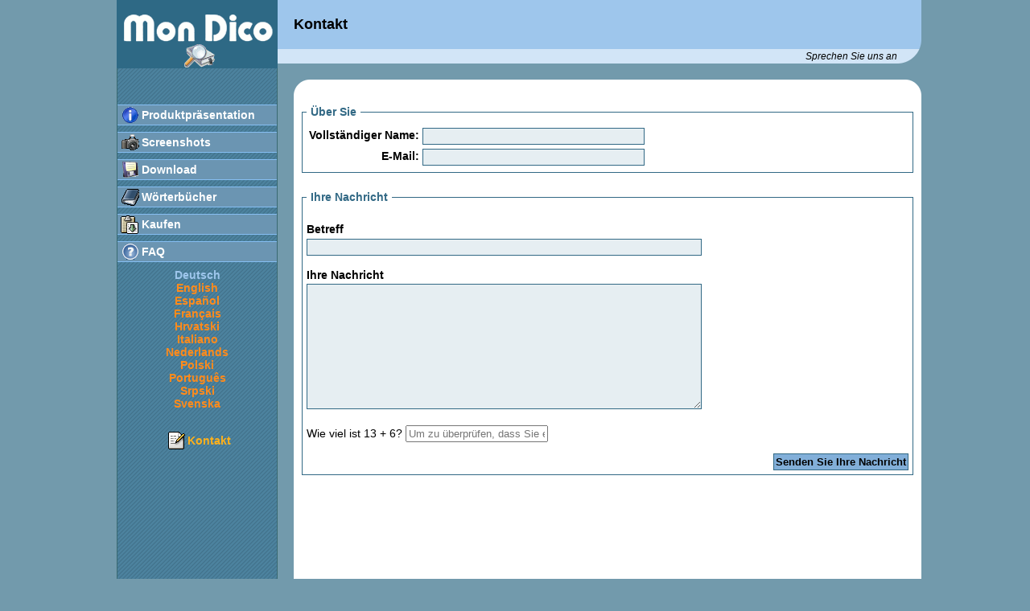

--- FILE ---
content_type: text/html
request_url: https://www.mondico.fr/de/kontakt.php
body_size: 2474
content:
<!DOCTYPE html PUBLIC "-//W3C//DTD XHTML 1.0 Strict//EN" "http://www.w3.org/TR/xhtml1/DTD/xhtml1-strict.dtd">
<html xmlns="http://www.w3.org/1999/xhtml" xml:lang="de" lang="de">
<head>
	<!-- Global site tag (gtag.js) - Google Analytics -->
<script async src="https://www.googletagmanager.com/gtag/js?id=UA-177827807-1"></script>
<script async src="https://pagead2.googlesyndication.com/pagead/js/adsbygoogle.js?client=ca-pub-7191791536285003" crossorigin="anonymous"></script>
<script>
  window.dataLayer = window.dataLayer || [];
  function gtag(){dataLayer.push(arguments);}
  gtag('js', new Date());

  gtag('config', 'UA-177827807-1');
</script>

	<meta http-equiv="Content-Type" content="text/html; charset=utf-8" />
	<title>Kontakt - MonDico</title>
	<meta name="keywords" content="" />
	<meta name="description" content="Sprechen Sie uns an" />
	<link href="../styles/screen.css" rel="stylesheet" type="text/css" media="screen" />
	<link href="../styles/print.css" rel="stylesheet" type="text/css" media="print" />
	<script type="text/javascript" src="js/highslide.js"></script>
	<link rel="stylesheet" type="text/css" href="css/highslide.css" />
<SCRIPT type="text/javascript">
hs.lang = {
   cssDirection:     'ltr',
   loadingText :     'Loading...',
   loadingTitle :    'Click to cancel',
   focusTitle :      'Click to bring to front',
   fullExpandTitle : 'Expand to actual size (f)',
   fullExpandText :  'Full size',
   creditsText :     '(c) MonDico',
   creditsTitle :    'Go to the Highslide JS homepage',
   previousText :    'Previous',
   previousTitle :   'Previous (arrow left)',
   nextText :        'Next',
   nextTitle :       'Next (arrow right)',
   moveTitle :       'Move',
   moveText :        'Move',
   closeText :       'Close',
   closeTitle :      'Close (esc)',
   resizeTitle :     'Resize',
   playText :        'Play',
   playTitle :       'Play slideshow (spacebar)',
   pauseText :       'Pause',
   pauseTitle :      'Pause slideshow (spacebar)',   
   number :          'Image %1 of %2',
   restoreTitle :    'Click to close image, click and drag to move. Use arrow keys for next and previous.'
};
</SCRIPT>
	<script type="text/javascript">
		hs.graphicsDir = 'graphics/';
		hs.wrapperClassName = 'wide-border';
	</script>
</head>
<body>
	<div id="Page">
	
<div id="Entete">
	<h1><a href="./"><img src="../images/mondico_logo.gif" alt="Kontakt" /><span>MonDico</span></a></h1>
	<div class="titre">
		<h2><span>Kontakt</span></h2>
		<div class="descriptif">Sprechen Sie uns an</div>	</div>
</div>
		
		<div id="Contenu">
			<div class="texte">	
<div id="FormulaireMail">
<form action="/de/kontakt.php" method="post"><input type="hidden" name="Envoi" value="Envoyer" /><fieldset><legend>Über Sie</legend><table><tr><td class="droite"><label for="PrenomNom"><strong>Vollständiger Name:</strong></label></td><td> <input type="text" class="text" name="PrenomNom" id="PrenomNom" value="" size="40" REQUIRED /></td></tr><tr><td class="droite"><label for="Mail"><strong>E-Mail:</strong></label></td><td> <input type="email" class="text" name="Mail" id="Mail" value="" size="40" REQUIRED /></td></tr></table></fieldset><fieldset><legend>Ihre Nachricht</legend><p><label><strong>Betreff</strong><br /><input type="text" class="text" name="Sujet" id="Sujet" value="" size="60" REQUIRED /></label></p><p><label for="Message"><strong>Ihre Nachricht</strong></label><br /><textarea id="Message" name="Message" rows="10" cols="70" REQUIRED></textarea></p><p class="captcha"><label for="Captcha" >Wie viel ist 13 + 6?&nbsp;</label><input name="Captcha" id="captcha" type="text" placeholder="Um zu überprüfen, dass Sie ein Mensch sind" value=""></p><p align="center"><input type="submit" value="Senden Sie Ihre Nachricht" class="bouton" /></p></fieldset></form></div>
			</div>
		</div>
		
<div id="Menu">

	<ul class="sommaire">
	
		<li class="presentation">
			<a href="produktprasentation.php">Produktpräsentation</a></li>
			
		<li class="captures">
			<a href="screenshots.php">Screenshots</a></li>
		
		<li class="telechargement">
			<a href="download.php">Download</a></li>

		<li class="dictionnaires">
			<a href="worterbucher.php">Wörterbücher</a></li>


		<li class="commande">
			<a href="kaufen.php">Kaufen</a></li>
		
		<li class="aide">
			<a href="faq.php">FAQ</a></li>
		

		
	</ul>
<center><font color="#9EC6EC">Deutsch</font><br /><a class="contact" href="../en/contact.php">English</a><br /><a class="contact" href="../es/contacto.php">Español</a><br /><a class="contact" href="../fr/contact.php">Français</a><br /><a class="contact" href="../hr/contact.php">Hrvatski</a><br /><a class="contact" href="../it/contatto.php">Italiano</a><br /><a class="contact" href="../nl/contact.php">Nederlands</a><br /><a class="contact" href="../pl/kontakt.php">Polski</a><br /><a class="contact" href="../pt/contacto.php">Português</a><br /><a class="contact" href="../sr/contact.php">Srpski</a><br /><a class="contact" href="../sv/kontakta.php">Svenska</a><br /></center>	
	<ul class="contact">
		<li class="contact on"><a href="kontakt.php">Kontakt</a></li>
	</ul>
<center>
<script type="text/javascript"><!--
google_ad_client = "pub-7191791536285003";
/* 120x240, mondico vertical */
google_ad_slot = "7102254969";
google_ad_width = 120;
google_ad_height = 240;
//-->
</script>
<script type="text/javascript"
src="http://pagead2.googlesyndication.com/pagead/show_ads.js">
</script>
</center>
</div>
		<div id="Pied">
			<p><img src="../images/mondico.png" alt="MonDico" /><br /><strong>"Alle Wörterbücher, die man sich vorstellen kann..."</strong><br />
			<em></em></p>
	
			<ul>
				<li class="">
					<a href="mentions-legales.php">Legal mentions</a></li>
				<li><a href="../de/">DE</a> - <a href="../en/">EN</a> - <a href="../es/">ES</a> - <a href="../fr/">FR</a> - <a href="../hr/">HR</a> - <a href="../it/">IT</a> - <a href="../nl/">NL</a> - <a href="../pl/">PL</a> - <a href="../pt/">PT</a> - <a href="../sv/">SE</a> - <a href="../sr/">SR</a></li>
				<li class="on">
					<a href="kontakt.php">Kontakt</a></li>

			</ul>

			<p class="copyright">
				<strong>WEBinsitu</strong> Software<br />
				MonDico ist ein eingetragenes Warenzeichen, deklariert bei I.N.P.I. (Frankreich) n° 063445017<br />
				© 2006-2026 Mondico.fr - Alle Rechte vorbehalten
			</p>
<p><center>
<script type="text/javascript"><!--
google_ad_client = "pub-7191791536285003";
/* 728x90, mondico bandeau */
google_ad_slot = "4197672179";
google_ad_width = 728;
google_ad_height = 90;
//-->
</script>
<script type="text/javascript"
src="http://pagead2.googlesyndication.com/pagead/show_ads.js">
</script>
</p></center>
</div>
</div>

</body>
</html>


--- FILE ---
content_type: text/html; charset=utf-8
request_url: https://www.google.com/recaptcha/api2/aframe
body_size: 266
content:
<!DOCTYPE HTML><html><head><meta http-equiv="content-type" content="text/html; charset=UTF-8"></head><body><script nonce="T8nLqPp4yq2MiO-eO3ytTg">/** Anti-fraud and anti-abuse applications only. See google.com/recaptcha */ try{var clients={'sodar':'https://pagead2.googlesyndication.com/pagead/sodar?'};window.addEventListener("message",function(a){try{if(a.source===window.parent){var b=JSON.parse(a.data);var c=clients[b['id']];if(c){var d=document.createElement('img');d.src=c+b['params']+'&rc='+(localStorage.getItem("rc::a")?sessionStorage.getItem("rc::b"):"");window.document.body.appendChild(d);sessionStorage.setItem("rc::e",parseInt(sessionStorage.getItem("rc::e")||0)+1);localStorage.setItem("rc::h",'1768935306422');}}}catch(b){}});window.parent.postMessage("_grecaptcha_ready", "*");}catch(b){}</script></body></html>

--- FILE ---
content_type: text/css
request_url: https://www.mondico.fr/styles/screen.css
body_size: 1632
content:
/*****************************************
	Feuille de style pour l'�cran
*****************************************/

/*****************************************
			Body (et �l�ments g�n�riques)
*****************************************/
body {
	position:relative;
	font-family:Verdana,Arial,Helevetica,sans-serif;
	color:#000;
	margin:0 0 0 10px;
	padding:0;
	text-align:center;
	background:#729aac;
	}

a {
	color:#ff8b1b;
	text-decoration:none;
	}
a:hover {
	color:#ffb11b;
	text-decoration:none;
	}

.clear {
	clear:both;
	font-size:0;
	}

a img {
	border:none;
	}
img {
	vertical-align:middle;
}
/*****************************************
			Page
*****************************************/
div#Page {
	position:relative;
	width:1000px;
	text-align:left;
	margin:0 auto;
	background:url(fond_menu.gif) left top repeat-y;
	}

/*****************************************
			Entete
*****************************************/
div#Entete {
	position:relative;
	}
div#Entete h1 {
	position:relative;
	float:left;
	margin:0;
	padding:0;
	}
div#Entete h1 a {
	position:relative;
	}
div#Entete h1 span {
	display:none;
	}

div#Entete div.titre {
	position:relative;
	margin:0 0 0 200px;
	padding:0;
	background:#9ec6ec url(bord_db.png) right bottom no-repeat;
	}
div#Entete h2 {
	font-size:18px;
	display:block;
	padding:20px;
	margin:0;
	}
div#Entete div.titre div.descriptif {
	background:#d2e5f7 url(bord_db_2.png) right bottom no-repeat;
	padding:2px 30px 2px 20px;
	font-size:12px;
	font-style:italic;
	text-align:right;
	}

/*****************************************
			Contenu
*****************************************/
div#Contenu {
	position:relative;
	margin:20px 0 0 220px;
	background:#ffffff url(bord_contenu.png) top no-repeat;
	font-size:14px;
	text-align:justify;
	line-height:16pt;
	}
div#Contenu a:visited {
	color:#CC942B;
	text-decoration:none;
	}
div#Contenu a:hover {
	color:#4C829E;
	text-decoration:underline;
	}

div#Contenu div.chapo {
	padding:10px;
	font-size:14px;
	font-weight:bold;
	}
div#Contenu div.texte {
	padding:10px;
	}
div#Contenu div.ps {
	position:relative;
	padding:10px;
	background:#cfdee6;
	}

/*****************************************
			Contenu
	�l�ments d'enrichissement du texte
*****************************************/
div#Contenu h3 {
	margin:20px -10px 15px -10px;
	padding:3px;
	border-bottom:2px solid #326985;
	font-size:18px;
	font-weight:bold;
	color:#326985;
	text-align:center;
	}
div#Contenu h4 {
	margin:15px -10px 10px 7%;
	padding:2px;
	border-bottom:1px solid #326985;
	font-size:16px;
	font-weight:bold;
	color:#326985;
	text-align:left;
	}
div#Contenu h5 {
	margin:10px -10px 5px 14%;
	padding:1px;
	border-bottom:1px dashed #326985;
	font-size:14px;
	font-weight:bold;
	color:#326985;
	text-align:left;
	}

div#Contenu p {
	text-indent:5%;
	}

div#Contenu dl {
	margin:0;
	padding:0;
	}
div#Contenu dl dt {
	margin:5px 0 0 0 0;
	padding:2px;
	font-weight:bold;
	font-size:14px;
	}
div#Contenu dl dt em {
	font-size:12px;
	font-weight:normal;
	}
div#Contenu dl dd {
	margin:4px 0 10px 10px;
	padding:1px 4px;
	border-left:2px solid #8FB8CC;
	}

div#Contenu ul {
	margin:5px 0 5px 15px;
	padding:0;
	}
div#Contenu ul ul {
	margin:0 0 0 20px;
	padding:0;
	}
div#Contenu li {
	margin:0;
	padding:1px 0;
	}

div#Contenu hr {
	margin:40px 80px;
	border:none;
	border-bottom:4px solid #8FB8CC;
	}

div#Contenu blockquote {
	margin:5px 10px;
	padding:4px;
	background:#E6EEF2;
	border-left:3px solid #8FB8CC;
	}

/*****************************************
			Menu
*****************************************/
div#Menu {
	position:absolute;
	top:100px;
	width:200px;
	font-size:14px;
	font-weight:bold;
	}

div#Menu li img {
	vertical-align:middle;
	}

/*	sommaire	*/
div#Menu ul.sommaire {
	margin:30px 1px 1px;
	padding:0;
	list-style-type:none;
	}
div#Menu ul.sommaire li {
	display:inline;
	margin:0;
	padding:0;
	}
div#Menu ul.sommaire li a {
	position:relative;
	display:block;
	margin:8px 0;
	padding:4px 0 4px 30px;
	background:#6b95b2 4px center no-repeat;
	border:1px solid #86bef2;
	border-width:1px 0;
	color:#ffffff;
	text-decoration:none;
	}
div#Menu ul.sommaire li a:hover {
	background-color:#82afd9;
	border-color:#000000;
	color:#000000;
	}
div#Menu ul.sommaire li.on a {
	background-color:#ffb11b;
	border-color:#000000;
	color:#000000;
	}

/*	images boutons du menu	*/
div#Menu ul.sommaire li.presentation a {
	background-image:url(bouton_presentation.gif);
	}
div#Menu ul.sommaire li.captures a {
	background-image:url(bouton_captures.gif);
	}
div#Menu ul.sommaire li.telechargement a {
	background-image:url(bouton_telechargement.gif);
	}
div#Menu ul.sommaire li.commande a {
	background-image:url(bouton_commande.gif);
	}
div#Menu ul.sommaire li.aide a {
	background-image:url(bouton_aide.gif);
	}
div#Menu ul.sommaire li.dictionnaires a {
	background-image:url(bouton_bibliographie.gif);
	}

/*	bouton contact	*/
div#Menu ul.contact {
	margin:30px 1px 1px;
	padding:0;
	list-style-type:none;
	text-align:center;
	}
div#Menu ul.contact li {
	margin:8px 0;
	padding:0;
	}

div#Menu ul.contact li a {
	background: url(bouton_contact.gif) 4px center no-repeat;
	padding:4px 0 4px 30px;
	color:#ffffff;
	text-decoration:none;
	}
div#Menu ul.contact li a {
	color:#ffffff;
	}
div#Menu ul.contact li a:hover, div#Menu ul.contact li.on a {
	color:#ffb11b;
	}

/*****************************************
			Pied
*****************************************/
div#Pied {
	position:relative;
	padding:4px;
	clear:both;
	background:#1f454c;
	color:#fff;
	text-align:center;
	font-size:12px;
	}
div#Pied a {
	color:#fff;
	text-decoration:none;
	}
div#Pied a:hover, div#Pied li.on a {
	color:#ffb11b;
	text-decoration:underline;
	}

div#Pied ul {
	margin:0;
	padding:0;
	}
div#Pied li {
	margin:0 20px;
	padding:0;
	display:inline;
	}

div#Pied p.copyright {
	font-size:10px;
	color:#5d9099;
	}
div#Pied p.copyright a {
	color:#5d9099;
	}

/*****************************************
			Formulaires
*****************************************/
#FormulaireMail {
	height:600px;
	}
#FormulaireMail .erreur {
	color:#FF0000;
	font-weight:bold;
	}

#FormulaireMail fieldset {
	padding:5px;
	margin:20px 0;
	border:1px solid #326985;
	text-align:left;
	}
#FormulaireMail legend {
	padding:0 5px;
	color:#326985;
	font-weight:bold;
	}
div#FormulaireMail p {
	text-indent:0px;
	}

#FormulaireMail td.droite {
	text-align:right;
	vertical-align:top;
	}
#FormulaireMail td p {
	margin:2px;
	padding:0;
	}

#FormulaireMail input.text {
	padding:2px;
	border:1px solid #326985;
	background:#E6EEF2;
	font-family:"Courier New", Courier, monospace;
	}
#FormulaireMail input.text:focus {
	background:#F5F8FA;
	}
#FormulaireMail input#PrenomNom, #FormulaireMail input#Mail {
	width:270px;
	}
#FormulaireMail input#Sujet {
	width:485px;
	}

#FormulaireMail textarea {
	padding:2px;
	width:485px;
	border:1px solid #326985;
	background:#E6EEF2;
	font-family:"Courier New", Courier, monospace;
	}
#FormulaireMail textarea:focus {
	background:#F5F8FA;
	}

#FormulaireMail input.bouton {
	float:right;
	padding:2px;
	border:1px solid #326985;
	background:#82AFD9;
	color:#000000;
	font-weight:bold;
	}
#FormulaireMail input.bouton:hover {
	background:#6B95B2;
	color:#ffffff;
	}
#FormulaireMail input.bouton:active {
	background:#FFB11B;
	color:#000000;
	}


--- FILE ---
content_type: text/css
request_url: https://www.mondico.fr/styles/print.css
body_size: 991
content:
/*****************************************
	Feuille de style pour l'impression
*****************************************/

/*****************************************
			Body (et �l�ments g�n�riques)
*****************************************/
body {
	position:relative;
	font-family:Verdana,Arial,Helevetica,sans-serif;
	color:#000;
	margin:0;
	padding:10px;
	background:#ffffff;
	}

a {
	color:#ffb11b;
	text-decoration:none;
	}
a:hover {
	color:#4C829E;
	text-decoration:underline;
	}

.clear {
	clear:both;
	}

a img {
	border:none;
	}
img {
	vertical-align:middle;
	}
/*****************************************
			Page
*****************************************/
div#Page {
	position:relative;
	}
	
/*****************************************
			Entete
*****************************************/
div#Entete {
	position:relative;
	border-bottom:1px solid #326985;
	}
div#Entete h1 {
	position:relative;
	padding:5px 0;
	margin:0;
	color:#326985;
	text-align:center;
	font-size:26px;
	}
div#Entete h1 a {
	color:#326985;
	text-decoration:none;
	}
div#Entete h1 img {
	display:none;
	}
	
div#Entete div.titre {
	position:relative;
	margin:0 0 0 5%;
	}
div#Entete h2 {
	padding:2px 0;
	margin:0;
	color:#326985;
	font-size:18px;
	}
div#Entete div.titre div.descriptif {
	padding:2px 0;
	font-size:12px;
	font-style:italic;
	}

/*****************************************
			Contenu
*****************************************/
div#Contenu {
	position:relative;
	font-size:12px;
	text-align:justify;
	}
	
div#Contenu div.chapo {
	font-size:14px;
	font-weight:bold;
	}

/*****************************************
			Contenu
	�l�ments d'enrichissement du texte
*****************************************/
div#Contenu h3 {
	margin:20px 0 15px 0;
	padding:3px;
	border-bottom:2px solid #326985;
	font-size:18px;
	font-weight:bold;
	color:#326985;
	text-align:center;
	}
div#Contenu h4 {
	margin:15px 0 10px 7%;
	padding:2px;
	border-bottom:1px solid #326985;
	font-size:16px;
	font-weight:bold;
	color:#326985;
	text-align:left;
	}
div#Contenu h5 {
	margin:10px 0 5px 14%;
	padding:1px;
	border-bottom:1px dashed #326985;
	font-size:14px;
	font-weight:bold;
	color:#326985;
	text-align:left;
	}
	
div#Contenu p {
	text-indent:5%;
	}
	
div#Contenu dl {
	margin:0;
	padding:0;
	}
div#Contenu dl dt {
	margin:5px 0 0 0 0;
	padding:2px;
	font-weight:bold;
	font-size:14px;
	}
div#Contenu dl dt em {
	font-size:12px;
	font-weight:normal;
	}
div#Contenu dl dd {
	margin:4px 0 10px 10px;
	padding:1px 4px;
	border-left:2px solid #8FB8CC;
	}
	
div#Contenu ul {
	margin:5px 0 5px 15px;
	padding:0;
	}
div#Contenu ul ul {
	margin:0 0 0 20px;
	padding:0;
	}
div#Contenu li {
	margin:0;
	padding:1px 0;
	}
	
div#Contenu hr {
	margin:40px 80px;
	border:none;
	border-bottom:4px solid #8FB8CC;
	}
	
div#Contenu blockquote {
	margin:5px 10px;
	padding:4px;
	background:#E6EEF2;
	border-left:3px solid #8FB8CC;
	}

/*****************************************
			Menu
*****************************************/
div#Menu {
	display:none;
	}

/*****************************************
			Pied
*****************************************/
div#Pied {
	position:relative;
	padding:4px;
	margin-top:10px;
	text-align:center;
	font-size:12px;
	border-top:1px solid #326985;
	}
	
div#Pied ul {
	display:none;
	}

/*****************************************
			Formulaires
*****************************************/
#FormulaireMail {
	}
#FormulaireMail .erreur {
	color:#FF0000;
	font-weight:bold;
	}
	
#FormulaireMail fieldset {
	width:500px;
	padding:5px;
	margin:20px 0;
	border:1px solid #326985;
	text-align:left;
	}
#FormulaireMail legend {
	padding:0 5px;
	color:#326985;
	font-weight:bold;
	}
div#FormulaireMail p {
	text-indent:0px;
	}
	
#FormulaireMail td.droite {
	text-align:right;
	vertical-align:top;
	}
#FormulaireMail td p {
	margin:2px;
	padding:0;
	}
	
#FormulaireMail input.text {
	padding:2px;
	font-family:"Courier New", Courier, monospace;
	}
#FormulaireMail input#PrenomNom, #FormulaireMail input#Mail {
	width:270px;
	}
#FormulaireMail input#Sujet {
	width:485px;
	}
	
#FormulaireMail textarea {
	padding:2px;
	width:485px;
	font-family:"Courier New", Courier, monospace;
	}
	
#FormulaireMail input.bouton {
	float:right;
	padding:2px;
	font-weight:bold;
	}
